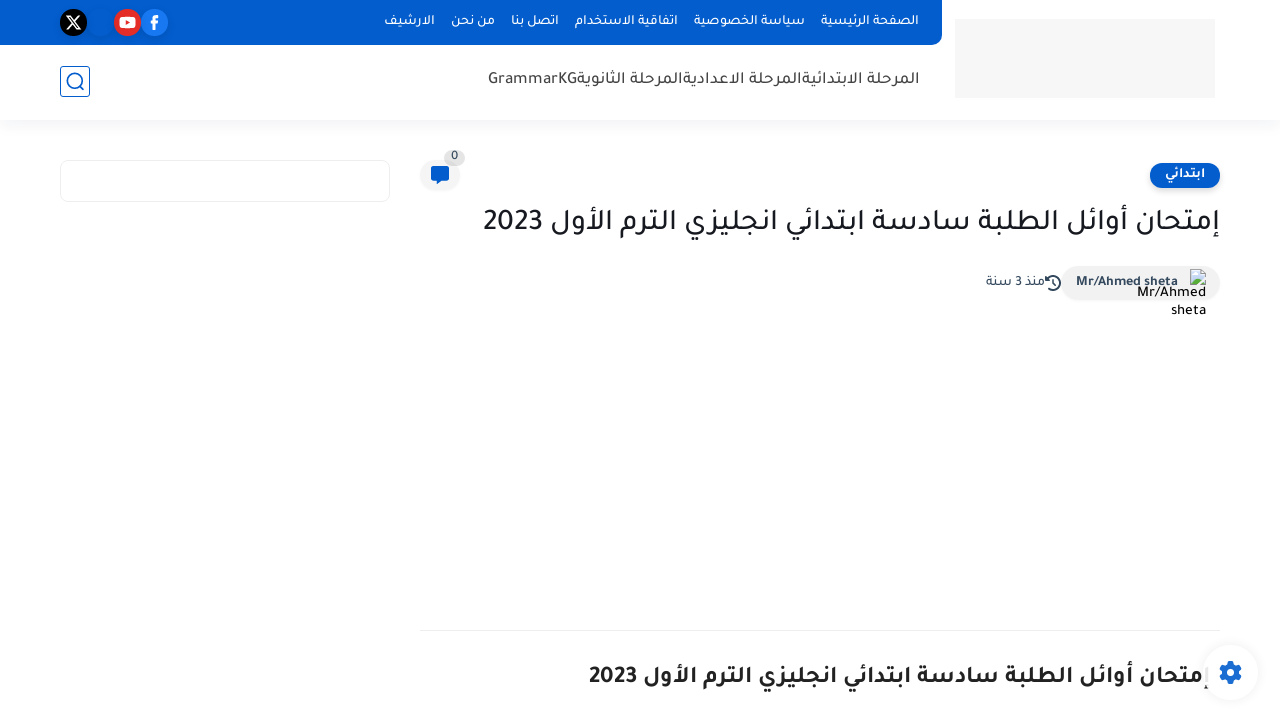

--- FILE ---
content_type: text/html; charset=utf-8
request_url: https://www.google.com/recaptcha/api2/aframe
body_size: 266
content:
<!DOCTYPE HTML><html><head><meta http-equiv="content-type" content="text/html; charset=UTF-8"></head><body><script nonce="8k7DuMZmJqhV7ilgygIi8Q">/** Anti-fraud and anti-abuse applications only. See google.com/recaptcha */ try{var clients={'sodar':'https://pagead2.googlesyndication.com/pagead/sodar?'};window.addEventListener("message",function(a){try{if(a.source===window.parent){var b=JSON.parse(a.data);var c=clients[b['id']];if(c){var d=document.createElement('img');d.src=c+b['params']+'&rc='+(localStorage.getItem("rc::a")?sessionStorage.getItem("rc::b"):"");window.document.body.appendChild(d);sessionStorage.setItem("rc::e",parseInt(sessionStorage.getItem("rc::e")||0)+1);localStorage.setItem("rc::h",'1768821858429');}}}catch(b){}});window.parent.postMessage("_grecaptcha_ready", "*");}catch(b){}</script></body></html>